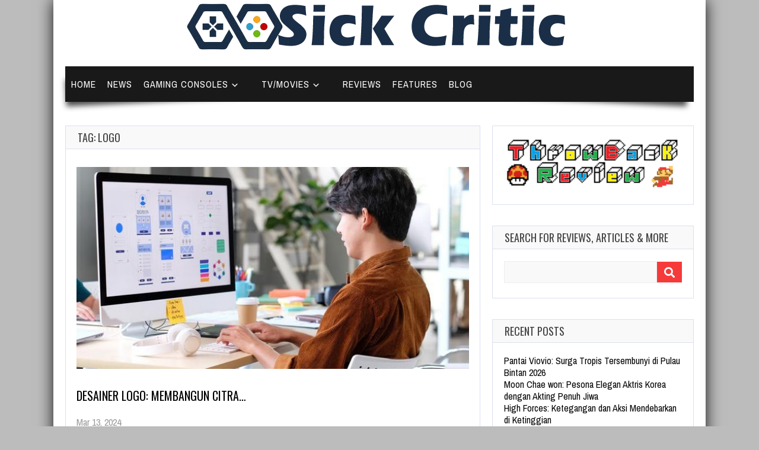

--- FILE ---
content_type: text/html; charset=UTF-8
request_url: https://sickcritic.com/tag/logo/
body_size: 8811
content:
<!doctype html> <!--[if !IE]><html class="no-js non-ie" lang="en-US" prefix="og: https://ogp.me/ns#"> <![endif]--> <!--[if IE 7 ]><html class="no-js ie7" lang="en-US" prefix="og: https://ogp.me/ns#"> <![endif]--> <!--[if IE 8 ]><html class="no-js ie8" lang="en-US" prefix="og: https://ogp.me/ns#"> <![endif]--> <!--[if IE 9 ]><html class="no-js ie9" lang="en-US" prefix="og: https://ogp.me/ns#"> <![endif]--> <!--[if gt IE 9]><!--><html class="no-js" lang="en-US" prefix="og: https://ogp.me/ns#"> <!--<![endif]--><head><meta name="google-site-verification" content="bvnbwo79yuPb8yh_9svjLRFRQ6KYQZ_k93a0zfvL0ng" /><meta charset="UTF-8"/><meta name="viewport" content="width=device-width, initial-scale=1.0"><link rel="profile" href="https://gmpg.org/xfn/11" /><link rel="pingback" href="https://sickcritic.com/xmlrpc.php"/><title>Logo - Sick Critic</title><meta name="robots" content="follow, index, max-snippet:-1, max-video-preview:-1, max-image-preview:large"/><link rel="canonical" href="https://sickcritic.com/tag/logo/" /><meta property="og:locale" content="en_US" /><meta property="og:type" content="article" /><meta property="og:title" content="Logo - Sick Critic" /><meta property="og:url" content="https://sickcritic.com/tag/logo/" /><meta property="og:site_name" content="Sickcritic" /><meta name="twitter:card" content="summary_large_image" /><meta name="twitter:title" content="Logo - Sick Critic" /><meta name="twitter:label1" content="Posts" /><meta name="twitter:data1" content="1" /> <script type="application/ld+json" class="rank-math-schema-pro">{"@context":"https://schema.org","@graph":[{"@type":"Person","@id":"https://sickcritic.com/#person","name":"Sickcritic","image":{"@type":"ImageObject","@id":"https://sickcritic.com/#logo","url":"https://sickcritic.com/wp-content/uploads/2023/08/Sick-Critic-Logo651.png","contentUrl":"https://sickcritic.com/wp-content/uploads/2023/08/Sick-Critic-Logo651.png","caption":"Sickcritic","inLanguage":"en-US","width":"651","height":"92"}},{"@type":"WebSite","@id":"https://sickcritic.com/#website","url":"https://sickcritic.com","name":"Sickcritic","alternateName":"SickCritic","publisher":{"@id":"https://sickcritic.com/#person"},"inLanguage":"en-US"},{"@type":"BreadcrumbList","@id":"https://sickcritic.com/tag/logo/#breadcrumb","itemListElement":[{"@type":"ListItem","position":"1","item":{"@id":"https://sickcritic.com","name":"Home"}},{"@type":"ListItem","position":"2","item":{"@id":"https://sickcritic.com/tag/logo/","name":"Logo"}}]},{"@type":"CollectionPage","@id":"https://sickcritic.com/tag/logo/#webpage","url":"https://sickcritic.com/tag/logo/","name":"Logo - Sick Critic","isPartOf":{"@id":"https://sickcritic.com/#website"},"inLanguage":"en-US","breadcrumb":{"@id":"https://sickcritic.com/tag/logo/#breadcrumb"}}]}</script> <link rel='dns-prefetch' href='//fonts.googleapis.com' /><link rel="alternate" type="application/rss+xml" title="Sick Critic &raquo; Feed" href="https://sickcritic.com/feed/" /><link rel="alternate" type="application/rss+xml" title="Sick Critic &raquo; Logo Tag Feed" href="https://sickcritic.com/tag/logo/feed/" /><style id='wp-img-auto-sizes-contain-inline-css' type='text/css'>img:is([sizes=auto i],[sizes^="auto," i]){contain-intrinsic-size:3000px 1500px}
/*# sourceURL=wp-img-auto-sizes-contain-inline-css */</style><style id='wp-emoji-styles-inline-css' type='text/css'>img.wp-smiley, img.emoji {
		display: inline !important;
		border: none !important;
		box-shadow: none !important;
		height: 1em !important;
		width: 1em !important;
		margin: 0 0.07em !important;
		vertical-align: -0.1em !important;
		background: none !important;
		padding: 0 !important;
	}
/*# sourceURL=wp-emoji-styles-inline-css */</style><style id='classic-theme-styles-inline-css' type='text/css'>/*! This file is auto-generated */
.wp-block-button__link{color:#fff;background-color:#32373c;border-radius:9999px;box-shadow:none;text-decoration:none;padding:calc(.667em + 2px) calc(1.333em + 2px);font-size:1.125em}.wp-block-file__button{background:#32373c;color:#fff;text-decoration:none}
/*# sourceURL=/wp-includes/css/classic-themes.min.css */</style><link rel='stylesheet' id='toc-screen-css' href='https://sickcritic.com/wp-content/plugins/table-of-contents-plus/screen.min.css?ver=2411.1' type='text/css' media='all' /><link rel='stylesheet' id='gameleon-style-css' href='https://sickcritic.com/wp-content/themes/gameleon/assets/css/style.min.css?ver=7.03' type='text/css' media='all' /><style id='gameleon-style-inline-css' type='text/css'>body {background-color: #bcbcbc;}
/*# sourceURL=gameleon-style-inline-css */</style><link rel='stylesheet' id='google-font-pack-css' href='https://fonts.googleapis.com/css2?family=Archivo+Narrow:ital,wght@0,400;0,700;1,400&#038;family=Oswald:wght@400;700&#038;family=Permanent+Marker&#038;display=swap' type='text/css' media='all' /><link rel='stylesheet' id='font-awesome-css' href='https://sickcritic.com/wp-content/cache/autoptimize/autoptimize_single_a1e269aef076bad8ee205d2a5585d872.php?ver=6.9' type='text/css' media='all' /><link rel='stylesheet' id='dashicons-css' href='https://sickcritic.com/wp-includes/css/dashicons.min.css?ver=6.9' type='text/css' media='all' /><link rel='stylesheet' id='jquery-lazyloadxt-spinner-css-css' href='https://sickcritic.com/wp-content/cache/autoptimize/autoptimize_single_d4a56d3242663a4b372dc090375e8136.php?ver=6.9' type='text/css' media='all' /> <script defer type="text/javascript" src="https://sickcritic.com/wp-includes/js/jquery/jquery.min.js?ver=3.7.1" id="jquery-core-js"></script> <script defer type="text/javascript" src="https://sickcritic.com/wp-includes/js/jquery/jquery-migrate.min.js?ver=3.4.1" id="jquery-migrate-js"></script> <link rel="https://api.w.org/" href="https://sickcritic.com/wp-json/" /><link rel="alternate" title="JSON" type="application/json" href="https://sickcritic.com/wp-json/wp/v2/tags/270" /><link rel="EditURI" type="application/rsd+xml" title="RSD" href="https://sickcritic.com/xmlrpc.php?rsd" /><meta name="generator" content="WordPress 6.9" /><link rel="icon" href="https://sickcritic.com/wp-content/uploads/2024/02/cropped-stircti-favi-32x32.png" sizes="32x32" /><link rel="icon" href="https://sickcritic.com/wp-content/uploads/2024/02/cropped-stircti-favi-192x192.png" sizes="192x192" /><link rel="apple-touch-icon" href="https://sickcritic.com/wp-content/uploads/2024/02/cropped-stircti-favi-180x180.png" /><meta name="msapplication-TileImage" content="https://sickcritic.com/wp-content/uploads/2024/02/cropped-stircti-favi-270x270.png" /><style id='global-styles-inline-css' type='text/css'>:root{--wp--preset--aspect-ratio--square: 1;--wp--preset--aspect-ratio--4-3: 4/3;--wp--preset--aspect-ratio--3-4: 3/4;--wp--preset--aspect-ratio--3-2: 3/2;--wp--preset--aspect-ratio--2-3: 2/3;--wp--preset--aspect-ratio--16-9: 16/9;--wp--preset--aspect-ratio--9-16: 9/16;--wp--preset--color--black: #000000;--wp--preset--color--cyan-bluish-gray: #abb8c3;--wp--preset--color--white: #ffffff;--wp--preset--color--pale-pink: #f78da7;--wp--preset--color--vivid-red: #cf2e2e;--wp--preset--color--luminous-vivid-orange: #ff6900;--wp--preset--color--luminous-vivid-amber: #fcb900;--wp--preset--color--light-green-cyan: #7bdcb5;--wp--preset--color--vivid-green-cyan: #00d084;--wp--preset--color--pale-cyan-blue: #8ed1fc;--wp--preset--color--vivid-cyan-blue: #0693e3;--wp--preset--color--vivid-purple: #9b51e0;--wp--preset--gradient--vivid-cyan-blue-to-vivid-purple: linear-gradient(135deg,rgb(6,147,227) 0%,rgb(155,81,224) 100%);--wp--preset--gradient--light-green-cyan-to-vivid-green-cyan: linear-gradient(135deg,rgb(122,220,180) 0%,rgb(0,208,130) 100%);--wp--preset--gradient--luminous-vivid-amber-to-luminous-vivid-orange: linear-gradient(135deg,rgb(252,185,0) 0%,rgb(255,105,0) 100%);--wp--preset--gradient--luminous-vivid-orange-to-vivid-red: linear-gradient(135deg,rgb(255,105,0) 0%,rgb(207,46,46) 100%);--wp--preset--gradient--very-light-gray-to-cyan-bluish-gray: linear-gradient(135deg,rgb(238,238,238) 0%,rgb(169,184,195) 100%);--wp--preset--gradient--cool-to-warm-spectrum: linear-gradient(135deg,rgb(74,234,220) 0%,rgb(151,120,209) 20%,rgb(207,42,186) 40%,rgb(238,44,130) 60%,rgb(251,105,98) 80%,rgb(254,248,76) 100%);--wp--preset--gradient--blush-light-purple: linear-gradient(135deg,rgb(255,206,236) 0%,rgb(152,150,240) 100%);--wp--preset--gradient--blush-bordeaux: linear-gradient(135deg,rgb(254,205,165) 0%,rgb(254,45,45) 50%,rgb(107,0,62) 100%);--wp--preset--gradient--luminous-dusk: linear-gradient(135deg,rgb(255,203,112) 0%,rgb(199,81,192) 50%,rgb(65,88,208) 100%);--wp--preset--gradient--pale-ocean: linear-gradient(135deg,rgb(255,245,203) 0%,rgb(182,227,212) 50%,rgb(51,167,181) 100%);--wp--preset--gradient--electric-grass: linear-gradient(135deg,rgb(202,248,128) 0%,rgb(113,206,126) 100%);--wp--preset--gradient--midnight: linear-gradient(135deg,rgb(2,3,129) 0%,rgb(40,116,252) 100%);--wp--preset--font-size--small: 13px;--wp--preset--font-size--medium: 20px;--wp--preset--font-size--large: 36px;--wp--preset--font-size--x-large: 42px;--wp--preset--spacing--20: 0.44rem;--wp--preset--spacing--30: 0.67rem;--wp--preset--spacing--40: 1rem;--wp--preset--spacing--50: 1.5rem;--wp--preset--spacing--60: 2.25rem;--wp--preset--spacing--70: 3.38rem;--wp--preset--spacing--80: 5.06rem;--wp--preset--shadow--natural: 6px 6px 9px rgba(0, 0, 0, 0.2);--wp--preset--shadow--deep: 12px 12px 50px rgba(0, 0, 0, 0.4);--wp--preset--shadow--sharp: 6px 6px 0px rgba(0, 0, 0, 0.2);--wp--preset--shadow--outlined: 6px 6px 0px -3px rgb(255, 255, 255), 6px 6px rgb(0, 0, 0);--wp--preset--shadow--crisp: 6px 6px 0px rgb(0, 0, 0);}:where(.is-layout-flex){gap: 0.5em;}:where(.is-layout-grid){gap: 0.5em;}body .is-layout-flex{display: flex;}.is-layout-flex{flex-wrap: wrap;align-items: center;}.is-layout-flex > :is(*, div){margin: 0;}body .is-layout-grid{display: grid;}.is-layout-grid > :is(*, div){margin: 0;}:where(.wp-block-columns.is-layout-flex){gap: 2em;}:where(.wp-block-columns.is-layout-grid){gap: 2em;}:where(.wp-block-post-template.is-layout-flex){gap: 1.25em;}:where(.wp-block-post-template.is-layout-grid){gap: 1.25em;}.has-black-color{color: var(--wp--preset--color--black) !important;}.has-cyan-bluish-gray-color{color: var(--wp--preset--color--cyan-bluish-gray) !important;}.has-white-color{color: var(--wp--preset--color--white) !important;}.has-pale-pink-color{color: var(--wp--preset--color--pale-pink) !important;}.has-vivid-red-color{color: var(--wp--preset--color--vivid-red) !important;}.has-luminous-vivid-orange-color{color: var(--wp--preset--color--luminous-vivid-orange) !important;}.has-luminous-vivid-amber-color{color: var(--wp--preset--color--luminous-vivid-amber) !important;}.has-light-green-cyan-color{color: var(--wp--preset--color--light-green-cyan) !important;}.has-vivid-green-cyan-color{color: var(--wp--preset--color--vivid-green-cyan) !important;}.has-pale-cyan-blue-color{color: var(--wp--preset--color--pale-cyan-blue) !important;}.has-vivid-cyan-blue-color{color: var(--wp--preset--color--vivid-cyan-blue) !important;}.has-vivid-purple-color{color: var(--wp--preset--color--vivid-purple) !important;}.has-black-background-color{background-color: var(--wp--preset--color--black) !important;}.has-cyan-bluish-gray-background-color{background-color: var(--wp--preset--color--cyan-bluish-gray) !important;}.has-white-background-color{background-color: var(--wp--preset--color--white) !important;}.has-pale-pink-background-color{background-color: var(--wp--preset--color--pale-pink) !important;}.has-vivid-red-background-color{background-color: var(--wp--preset--color--vivid-red) !important;}.has-luminous-vivid-orange-background-color{background-color: var(--wp--preset--color--luminous-vivid-orange) !important;}.has-luminous-vivid-amber-background-color{background-color: var(--wp--preset--color--luminous-vivid-amber) !important;}.has-light-green-cyan-background-color{background-color: var(--wp--preset--color--light-green-cyan) !important;}.has-vivid-green-cyan-background-color{background-color: var(--wp--preset--color--vivid-green-cyan) !important;}.has-pale-cyan-blue-background-color{background-color: var(--wp--preset--color--pale-cyan-blue) !important;}.has-vivid-cyan-blue-background-color{background-color: var(--wp--preset--color--vivid-cyan-blue) !important;}.has-vivid-purple-background-color{background-color: var(--wp--preset--color--vivid-purple) !important;}.has-black-border-color{border-color: var(--wp--preset--color--black) !important;}.has-cyan-bluish-gray-border-color{border-color: var(--wp--preset--color--cyan-bluish-gray) !important;}.has-white-border-color{border-color: var(--wp--preset--color--white) !important;}.has-pale-pink-border-color{border-color: var(--wp--preset--color--pale-pink) !important;}.has-vivid-red-border-color{border-color: var(--wp--preset--color--vivid-red) !important;}.has-luminous-vivid-orange-border-color{border-color: var(--wp--preset--color--luminous-vivid-orange) !important;}.has-luminous-vivid-amber-border-color{border-color: var(--wp--preset--color--luminous-vivid-amber) !important;}.has-light-green-cyan-border-color{border-color: var(--wp--preset--color--light-green-cyan) !important;}.has-vivid-green-cyan-border-color{border-color: var(--wp--preset--color--vivid-green-cyan) !important;}.has-pale-cyan-blue-border-color{border-color: var(--wp--preset--color--pale-cyan-blue) !important;}.has-vivid-cyan-blue-border-color{border-color: var(--wp--preset--color--vivid-cyan-blue) !important;}.has-vivid-purple-border-color{border-color: var(--wp--preset--color--vivid-purple) !important;}.has-vivid-cyan-blue-to-vivid-purple-gradient-background{background: var(--wp--preset--gradient--vivid-cyan-blue-to-vivid-purple) !important;}.has-light-green-cyan-to-vivid-green-cyan-gradient-background{background: var(--wp--preset--gradient--light-green-cyan-to-vivid-green-cyan) !important;}.has-luminous-vivid-amber-to-luminous-vivid-orange-gradient-background{background: var(--wp--preset--gradient--luminous-vivid-amber-to-luminous-vivid-orange) !important;}.has-luminous-vivid-orange-to-vivid-red-gradient-background{background: var(--wp--preset--gradient--luminous-vivid-orange-to-vivid-red) !important;}.has-very-light-gray-to-cyan-bluish-gray-gradient-background{background: var(--wp--preset--gradient--very-light-gray-to-cyan-bluish-gray) !important;}.has-cool-to-warm-spectrum-gradient-background{background: var(--wp--preset--gradient--cool-to-warm-spectrum) !important;}.has-blush-light-purple-gradient-background{background: var(--wp--preset--gradient--blush-light-purple) !important;}.has-blush-bordeaux-gradient-background{background: var(--wp--preset--gradient--blush-bordeaux) !important;}.has-luminous-dusk-gradient-background{background: var(--wp--preset--gradient--luminous-dusk) !important;}.has-pale-ocean-gradient-background{background: var(--wp--preset--gradient--pale-ocean) !important;}.has-electric-grass-gradient-background{background: var(--wp--preset--gradient--electric-grass) !important;}.has-midnight-gradient-background{background: var(--wp--preset--gradient--midnight) !important;}.has-small-font-size{font-size: var(--wp--preset--font-size--small) !important;}.has-medium-font-size{font-size: var(--wp--preset--font-size--medium) !important;}.has-large-font-size{font-size: var(--wp--preset--font-size--large) !important;}.has-x-large-font-size{font-size: var(--wp--preset--font-size--x-large) !important;}
/*# sourceURL=global-styles-inline-css */</style></head><body class="archive tag tag-logo tag-270 wp-theme-gameleon"><div id="container"><div id="header"><div class="header-wrap"><div id="top-bar" class="do-nothing"><div class="container"><div id="top-menu"><div class="open-menu"> <span class="line"></span> <span class="line"></span> <span class="line"></span></div></div><div id="mobile-logo"> <a href="https://sickcritic.com/"> <img src="https://sickcritic.com/wp-content/uploads/2023/08/Sick-Critic-Logo651.png" class="logo" alt="Sick Critic"> </a></div></div></div></div><div id="mobile-menu-background"></div><div id="mobile-menu"><div id="logo-close"><div id="close-menu"> <span class="close-menu"><span class="dashicons dashicons-no-alt"></span></span></div></div><div id="mobile-navigation"><nav class="navigation"><ul id="menu-main" class="menu"><li id="menu-item-1886" class="menu-item menu-item-type-custom menu-item-object-custom menu-item-1886"><a href="/">Home</a></li><li id="menu-item-1878" class="menu-item menu-item-type-taxonomy menu-item-object-category menu-item-1878"><a href="https://sickcritic.com/category/news/">News</a></li><li id="menu-item-1875" class="menu-item menu-item-type-taxonomy menu-item-object-category menu-item-has-children menu-item-1875"><a href="https://sickcritic.com/category/gaming-consoles/">Gaming Consoles</a><ul class="sub-menu"><li id="menu-item-1885" class="menu-item menu-item-type-taxonomy menu-item-object-category menu-item-1885"><a href="https://sickcritic.com/category/xbox/">Xbox</a></li><li id="menu-item-1880" class="menu-item menu-item-type-taxonomy menu-item-object-category menu-item-1880"><a href="https://sickcritic.com/category/pc/">PC</a></li><li id="menu-item-1881" class="menu-item menu-item-type-taxonomy menu-item-object-category menu-item-1881"><a href="https://sickcritic.com/category/play-station/">Play Station</a></li><li id="menu-item-1879" class="menu-item menu-item-type-taxonomy menu-item-object-category menu-item-1879"><a href="https://sickcritic.com/category/nintendo/">Nintendo</a></li></ul></li><li id="menu-item-1887" class="menu-item menu-item-type-custom menu-item-object-custom menu-item-has-children menu-item-1887"><a href="#">TV/Movies</a><ul class="sub-menu"><li id="menu-item-1883" class="menu-item menu-item-type-taxonomy menu-item-object-category menu-item-1883"><a href="https://sickcritic.com/category/tv/">TV</a></li><li id="menu-item-1888" class="menu-item menu-item-type-taxonomy menu-item-object-category menu-item-1888"><a href="https://sickcritic.com/category/movies/">Movies</a></li></ul></li><li id="menu-item-1882" class="menu-item menu-item-type-taxonomy menu-item-object-category menu-item-1882"><a href="https://sickcritic.com/category/reviews/">Reviews</a></li><li id="menu-item-1874" class="menu-item menu-item-type-taxonomy menu-item-object-category menu-item-1874"><a href="https://sickcritic.com/category/features/">Features</a></li><li id="menu-item-1872" class="menu-item menu-item-type-taxonomy menu-item-object-category menu-item-1872"><a href="https://sickcritic.com/category/blog/">Blog</a></li></ul></nav></div><div id="mobile-search"><form role="search" class="td-search-form" method="get" id="searchform" action="https://sickcritic.com/"><div> <label class="screen-reader-text" for="s">Search for:</label> <input type="text" class="td-widget-search-input" name="s" id="s" autocomplete="off" value="" /> <button type="submit" id="td-searchsubmit"> <i class="fa fa-search"></i> </button></div></form></div></div><div id="logo-full"> <a href="https://sickcritic.com/"><img src="https://sickcritic.com/wp-content/uploads/2023/08/Sick-Critic-Logo651.png" width="auto" height="auto" alt="" title="" /></a></div><div id="top-bar" class="top-bar-class"><div class="container"><div id="wrapper-menu" class=""><div class="td-wrapper-box"><div class="td-shadow"><div id="top-navigation"><nav class="navigation"><ul id="menu-main-1" class="menu"><li class="menu-item menu-item-type-custom menu-item-object-custom menu-item-1886"><a href="/">Home</a></li><li class="menu-item menu-item-type-taxonomy menu-item-object-category menu-item-1878"><a href="https://sickcritic.com/category/news/">News</a></li><li class="menu-item menu-item-type-taxonomy menu-item-object-category menu-item-has-children menu-item-1875"><a href="https://sickcritic.com/category/gaming-consoles/">Gaming Consoles</a><ul class="sub-menu"><li class="menu-item menu-item-type-taxonomy menu-item-object-category menu-item-1885"><a href="https://sickcritic.com/category/xbox/">Xbox</a></li><li class="menu-item menu-item-type-taxonomy menu-item-object-category menu-item-1880"><a href="https://sickcritic.com/category/pc/">PC</a></li><li class="menu-item menu-item-type-taxonomy menu-item-object-category menu-item-1881"><a href="https://sickcritic.com/category/play-station/">Play Station</a></li><li class="menu-item menu-item-type-taxonomy menu-item-object-category menu-item-1879"><a href="https://sickcritic.com/category/nintendo/">Nintendo</a></li></ul></li><li class="menu-item menu-item-type-custom menu-item-object-custom menu-item-has-children menu-item-1887"><a href="#">TV/Movies</a><ul class="sub-menu"><li class="menu-item menu-item-type-taxonomy menu-item-object-category menu-item-1883"><a href="https://sickcritic.com/category/tv/">TV</a></li><li class="menu-item menu-item-type-taxonomy menu-item-object-category menu-item-1888"><a href="https://sickcritic.com/category/movies/">Movies</a></li></ul></li><li class="menu-item menu-item-type-taxonomy menu-item-object-category menu-item-1882"><a href="https://sickcritic.com/category/reviews/">Reviews</a></li><li class="menu-item menu-item-type-taxonomy menu-item-object-category menu-item-1874"><a href="https://sickcritic.com/category/features/">Features</a></li><li class="menu-item menu-item-type-taxonomy menu-item-object-category menu-item-1872"><a href="https://sickcritic.com/category/blog/">Blog</a></li></ul></nav></div></div></div></div></div></div></div><div id="wrapper-content"><div id="td-home-wide"></div><div id="content" class="td-blog-layout grid col-700 "><div class="td-content-inner"><div class="widget-title"><h1>Tag: Logo</h1></div><div class="td-wrap-content"><div id="post-6210" class="post-6210 post type-post status-publish format-standard has-post-thumbnail hentry category-jobs-and-information category-information tag-desain-logo tag-desainer tag-desainer-logo tag-design-logo tag-logo"><div class="post-entry"><div class="td-fly-in"><div class="grid-image big-wrap"> <a href="https://sickcritic.com/desainer-logo-membangun-citra-merek-kuat-memikat/"><img width="650" height="335" src="//sickcritic.com/wp-content/plugins/a3-lazy-load/assets/images/lazy_placeholder.gif" data-lazy-type="image" data-src="https://sickcritic.com/wp-content/uploads/2024/03/ilustrasi-pekerja-kreatif_169-650x335.jpeg" class="lazy lazy-hidden attachment-module-blog-index size-module-blog-index wp-post-image" alt="Desainer Logo" decoding="async" fetchpriority="high" /><noscript><img width="650" height="335" src="https://sickcritic.com/wp-content/uploads/2024/03/ilustrasi-pekerja-kreatif_169-650x335.jpeg" class="attachment-module-blog-index size-module-blog-index wp-post-image" alt="Desainer Logo" decoding="async" fetchpriority="high" /></noscript></a></div><div class="td-post-details"><h3 class="entry-title"> <a href="https://sickcritic.com/desainer-logo-membangun-citra-merek-kuat-memikat/" title="Desainer Logo: Membangun Citra Merek yang Kuat dan Memikat">Desainer Logo: Membangun Citra&hellip;</a></h3><div class="block-meta"> <span class="td-post-date"> Mar 13, 2024</span> <span class="td-likes"></span> <span class="td-views"> </span></div><div class="td-post-excerpt"> Desainer Logo merupakan salah satu aspek kunci dalam membentuk identitas visual suatu bisnis. Sebuah logo tidak sekadar menjadi representasi&hellip;</div></div></div></div></div></div></div></div><div id="widgets" class="grid col-340 fit"><div id="media_image-2" class="widget-wrapper widget_media_image"><a href="https://sickcritic.com/category/throwback/"><img width="300" height="92" src="//sickcritic.com/wp-content/plugins/a3-lazy-load/assets/images/lazy_placeholder.gif" data-lazy-type="image" data-src="https://sickcritic.com/wp-content/uploads/2023/08/Throwback_review2-300x92.png" class="lazy lazy-hidden image wp-image-1930  attachment-medium size-medium" alt="" style="max-width: 100%; height: auto;" decoding="async" loading="lazy" srcset="" data-srcset="https://sickcritic.com/wp-content/uploads/2023/08/Throwback_review2-300x92.png 300w, https://sickcritic.com/wp-content/uploads/2023/08/Throwback_review2.png 600w" sizes="auto, (max-width: 300px) 100vw, 300px" /><noscript><img width="300" height="92" src="https://sickcritic.com/wp-content/uploads/2023/08/Throwback_review2-300x92.png" class="image wp-image-1930  attachment-medium size-medium" alt="" style="max-width: 100%; height: auto;" decoding="async" loading="lazy" srcset="https://sickcritic.com/wp-content/uploads/2023/08/Throwback_review2-300x92.png 300w, https://sickcritic.com/wp-content/uploads/2023/08/Throwback_review2.png 600w" sizes="auto, (max-width: 300px) 100vw, 300px" /></noscript></a></div><div id="search-2" class="widget-wrapper widget_search"><div class="widget-title"><h3>SEARCH FOR REVIEWS, ARTICLES &#038; MORE</h3></div><form role="search" class="td-search-form" method="get" id="searchform" action="https://sickcritic.com/"><div> <label class="screen-reader-text" for="s">Search for:</label> <input type="text" class="td-widget-search-input" name="s" id="s" autocomplete="off" value="" /> <button type="submit" id="td-searchsubmit"> <i class="fa fa-search"></i> </button></div></form></div><div id="recent-posts-2" class="widget-wrapper widget_recent_entries"><div class="widget-title"><h3>Recent Posts</h3></div><ul><li> <a href="https://sickcritic.com/pantai-viovio/">Pantai Viovio: Surga Tropis Tersembunyi di Pulau Bintan 2026</a></li><li> <a href="https://sickcritic.com/moon-chae-won/">Moon Chae won: Pesona Elegan Aktris Korea dengan Akting Penuh Jiwa</a></li><li> <a href="https://sickcritic.com/high-forces/">High Forces: Ketegangan dan Aksi Mendebarkan di Ketinggian</a></li><li> <a href="https://sickcritic.com/fried-chicken-master/">Fried Chicken Master: Rahasia Kelezatan Ayam Goreng yang Menggoda Selera</a></li><li> <a href="https://sickcritic.com/foie-gras/">Foie Gras: Kelezatan Mewah yang Menggoda Lidah</a></li><li> <a href="https://sickcritic.com/automatic-hair-curler/">Automatic Hair Curler: Rahasia Rambut Bergelombang Praktis dan Modern</a></li><li> <a href="https://sickcritic.com/ampyang/">Ampyang Kuliner Nusantara yang Sarat Rasa dan Cerita</a></li><li> <a href="https://sickcritic.com/safari-world-bangkok/">Safari World Bangkok: Petualangan Seru Bertemu Satwa Liar di Tengah Kota Thailand</a></li><li> <a href="https://sickcritic.com/cacing-hati/">Cacing Hati: Parasit Mematikan yang Diam-Diam Merusak Organ Hati</a></li><li> <a href="https://sickcritic.com/ludacris/">Ludacris : Sosok di Balik Tej Parker yang Dicintai Penggemar Fast &#038; Furious</a></li></ul></div></div></div><div id="td-sticky-stopper"></div><div id="footer" class="clearfix"><div id="wrapper-footer"><div class="td-fly-in"><div class="grid col-340"><div id="custom_html-5" class="widget_text widget-wrapper widget_custom_html"><div class="widget-title"><h3>ABOUT</h3></div><div class="textwidget custom-html-widget"><ul id="menu-footer" class="menu-widget"><li class="menu-item menu-item-type-post_type menu-item-object-page menu-item-835" style="color:#fff;">Virtual Reality in Education: A New Dawn for Learning The realm of education is undergoing a remarkable transformation</li></ul></div></div></div><div class="grid col-340"><div id="categories-4" class="widget-wrapper widget_categories"><div class="widget-title"><h3>Categories</h3></div><form action="https://sickcritic.com" method="get"><label class="screen-reader-text" for="cat">Categories</label><select  name='cat' id='cat' class='postform'><option value='-1'>Select Category</option><option class="level-0" value="1301">Alat Musik Traditional</option><option class="level-0" value="40">Alternatif</option><option class="level-0" value="652">Animal</option><option class="level-0" value="702">automotif</option><option class="level-0" value="1008">Beauty</option><option class="level-0" value="614">Biography</option><option class="level-0" value="1095">Biologi</option><option class="level-0" value="1">Blog</option><option class="level-0" value="676">Bussiness</option><option class="level-0" value="370">culinery</option><option class="level-0" value="259">Culture</option><option class="level-0" value="304">Entertainment</option><option class="level-0" value="136">Environmental Conservation</option><option class="level-0" value="14">eSport</option><option class="level-0" value="124">event</option><option class="level-0" value="306">fashion</option><option class="level-0" value="13">Features</option><option class="level-0" value="1188">Flora</option><option class="level-0" value="166">Food</option><option class="level-0" value="463">Food Survey</option><option class="level-0" value="1484">Games</option><option class="level-0" value="7">Gaming Consoles</option><option class="level-0" value="1161">Habitats</option><option class="level-0" value="236">Health</option><option class="level-0" value="330">Healthy</option><option class="level-0" value="15">Indie</option><option class="level-0" value="102">information</option><option class="level-0" value="113">jobs and information</option><option class="level-0" value="822">Kuliner</option><option class="level-0" value="438">Lifestyle</option><option class="level-0" value="761">Luxury</option><option class="level-0" value="1152">mammals</option><option class="level-0" value="1116">Military</option><option class="level-0" value="16">Mobile</option><option class="level-0" value="4">Movies</option><option class="level-0" value="225">Network Tracking</option><option class="level-0" value="3">News</option><option class="level-0" value="12">Nintendo</option><option class="level-0" value="104">Otomotif</option><option class="level-0" value="9">PC</option><option class="level-0" value="8">Play Station</option><option class="level-0" value="143">politics</option><option class="level-0" value="408">Psychology</option><option class="level-0" value="96">Review</option><option class="level-0" value="6">Reviews</option><option class="level-0" value="509">Sport</option><option class="level-0" value="41">Sports</option><option class="level-0" value="89">Story</option><option class="level-0" value="449">Technology</option><option class="level-0" value="103">Technology and Security</option><option class="level-0" value="19">Throwback</option><option class="level-0" value="781">Tips</option><option class="level-0" value="320">travel</option><option class="level-0" value="5">TV</option><option class="level-0" value="1130">Universe</option><option class="level-0" value="11">VR</option><option class="level-0" value="1194">Wisata</option><option class="level-0" value="10">Xbox</option> </select></form><script defer src="[data-uri]"></script> </div></div><div class="grid col-340 fit"><div id="text-5" class="widget-wrapper widget_text"><div class="widget-title"><h3>Page Link</h3></div><div class="textwidget"><ul id="menu-footer" class="menu-widget"><li id="menu-item-835" class="menu-item menu-item-type-post_type menu-item-object-page menu-item-835"><a href="https://sickcritic.com/index.php/terms-and-conditions/">Terms and Conditions</a></li><li id="menu-item-57" class="menu-item menu-item-type-post_type menu-item-object-page menu-item-57"><a href="https://sickcritic.com/index.php/become-a-contributor/">Become a contributor</a></li></ul></div></div></div></div></div><div class="td-second-footer"><div class="grid col-1060 block-bottom"><div class="block-bottom-padding"><div class="grid col-520"><div class="copyright"> Copyright © 2025 All rights reserved Sickcritic</div></div><div class="grid col-520 fit"></div></div></div></div> <script type="speculationrules">{"prefetch":[{"source":"document","where":{"and":[{"href_matches":"/*"},{"not":{"href_matches":["/wp-*.php","/wp-admin/*","/wp-content/uploads/*","/wp-content/*","/wp-content/plugins/*","/wp-content/themes/gameleon/*","/*\\?(.+)"]}},{"not":{"selector_matches":"a[rel~=\"nofollow\"]"}},{"not":{"selector_matches":".no-prefetch, .no-prefetch a"}}]},"eagerness":"conservative"}]}</script> <script defer id="toc-front-js-extra" src="[data-uri]"></script> <script defer type="text/javascript" src="https://sickcritic.com/wp-content/plugins/table-of-contents-plus/front.min.js?ver=2411.1" id="toc-front-js"></script> <script defer type="text/javascript" src="https://sickcritic.com/wp-content/themes/gameleon/assets/js/js-min/external.min.js?ver=7.03" id="theme-external-js"></script> <script defer type="text/javascript" src="https://sickcritic.com/wp-content/themes/gameleon/assets/js/js-min/theme-scripts.min.js?ver=7.03" id="gameleon-theme-js"></script> <script defer id="jquery-lazyloadxt-js-extra" src="[data-uri]"></script> <script defer type="text/javascript" src="//sickcritic.com/wp-content/plugins/a3-lazy-load/assets/js/jquery.lazyloadxt.extra.min.js?ver=2.7.6" id="jquery-lazyloadxt-js"></script> <script defer type="text/javascript" src="//sickcritic.com/wp-content/plugins/a3-lazy-load/assets/js/jquery.lazyloadxt.srcset.min.js?ver=2.7.6" id="jquery-lazyloadxt-srcset-js"></script> <script defer id="jquery-lazyloadxt-extend-js-extra" src="[data-uri]"></script> <script defer type="text/javascript" src="https://sickcritic.com/wp-content/cache/autoptimize/autoptimize_single_624ebb44eb0fd0fd92d0a0433823c630.php?ver=2.7.6" id="jquery-lazyloadxt-extend-js"></script> <script id="wp-emoji-settings" type="application/json">{"baseUrl":"https://s.w.org/images/core/emoji/17.0.2/72x72/","ext":".png","svgUrl":"https://s.w.org/images/core/emoji/17.0.2/svg/","svgExt":".svg","source":{"concatemoji":"https://sickcritic.com/wp-includes/js/wp-emoji-release.min.js?ver=6.9"}}</script> <script type="module">/*! This file is auto-generated */
const a=JSON.parse(document.getElementById("wp-emoji-settings").textContent),o=(window._wpemojiSettings=a,"wpEmojiSettingsSupports"),s=["flag","emoji"];function i(e){try{var t={supportTests:e,timestamp:(new Date).valueOf()};sessionStorage.setItem(o,JSON.stringify(t))}catch(e){}}function c(e,t,n){e.clearRect(0,0,e.canvas.width,e.canvas.height),e.fillText(t,0,0);t=new Uint32Array(e.getImageData(0,0,e.canvas.width,e.canvas.height).data);e.clearRect(0,0,e.canvas.width,e.canvas.height),e.fillText(n,0,0);const a=new Uint32Array(e.getImageData(0,0,e.canvas.width,e.canvas.height).data);return t.every((e,t)=>e===a[t])}function p(e,t){e.clearRect(0,0,e.canvas.width,e.canvas.height),e.fillText(t,0,0);var n=e.getImageData(16,16,1,1);for(let e=0;e<n.data.length;e++)if(0!==n.data[e])return!1;return!0}function u(e,t,n,a){switch(t){case"flag":return n(e,"\ud83c\udff3\ufe0f\u200d\u26a7\ufe0f","\ud83c\udff3\ufe0f\u200b\u26a7\ufe0f")?!1:!n(e,"\ud83c\udde8\ud83c\uddf6","\ud83c\udde8\u200b\ud83c\uddf6")&&!n(e,"\ud83c\udff4\udb40\udc67\udb40\udc62\udb40\udc65\udb40\udc6e\udb40\udc67\udb40\udc7f","\ud83c\udff4\u200b\udb40\udc67\u200b\udb40\udc62\u200b\udb40\udc65\u200b\udb40\udc6e\u200b\udb40\udc67\u200b\udb40\udc7f");case"emoji":return!a(e,"\ud83e\u1fac8")}return!1}function f(e,t,n,a){let r;const o=(r="undefined"!=typeof WorkerGlobalScope&&self instanceof WorkerGlobalScope?new OffscreenCanvas(300,150):document.createElement("canvas")).getContext("2d",{willReadFrequently:!0}),s=(o.textBaseline="top",o.font="600 32px Arial",{});return e.forEach(e=>{s[e]=t(o,e,n,a)}),s}function r(e){var t=document.createElement("script");t.src=e,t.defer=!0,document.head.appendChild(t)}a.supports={everything:!0,everythingExceptFlag:!0},new Promise(t=>{let n=function(){try{var e=JSON.parse(sessionStorage.getItem(o));if("object"==typeof e&&"number"==typeof e.timestamp&&(new Date).valueOf()<e.timestamp+604800&&"object"==typeof e.supportTests)return e.supportTests}catch(e){}return null}();if(!n){if("undefined"!=typeof Worker&&"undefined"!=typeof OffscreenCanvas&&"undefined"!=typeof URL&&URL.createObjectURL&&"undefined"!=typeof Blob)try{var e="postMessage("+f.toString()+"("+[JSON.stringify(s),u.toString(),c.toString(),p.toString()].join(",")+"));",a=new Blob([e],{type:"text/javascript"});const r=new Worker(URL.createObjectURL(a),{name:"wpTestEmojiSupports"});return void(r.onmessage=e=>{i(n=e.data),r.terminate(),t(n)})}catch(e){}i(n=f(s,u,c,p))}t(n)}).then(e=>{for(const n in e)a.supports[n]=e[n],a.supports.everything=a.supports.everything&&a.supports[n],"flag"!==n&&(a.supports.everythingExceptFlag=a.supports.everythingExceptFlag&&a.supports[n]);var t;a.supports.everythingExceptFlag=a.supports.everythingExceptFlag&&!a.supports.flag,a.supports.everything||((t=a.source||{}).concatemoji?r(t.concatemoji):t.wpemoji&&t.twemoji&&(r(t.twemoji),r(t.wpemoji)))});
//# sourceURL=https://sickcritic.com/wp-includes/js/wp-emoji-loader.min.js</script> </div></div><script defer src="https://static.cloudflareinsights.com/beacon.min.js/vcd15cbe7772f49c399c6a5babf22c1241717689176015" integrity="sha512-ZpsOmlRQV6y907TI0dKBHq9Md29nnaEIPlkf84rnaERnq6zvWvPUqr2ft8M1aS28oN72PdrCzSjY4U6VaAw1EQ==" data-cf-beacon='{"version":"2024.11.0","token":"72464f1494d643d89de0a62f860a01ac","r":1,"server_timing":{"name":{"cfCacheStatus":true,"cfEdge":true,"cfExtPri":true,"cfL4":true,"cfOrigin":true,"cfSpeedBrain":true},"location_startswith":null}}' crossorigin="anonymous"></script>
</body></html>